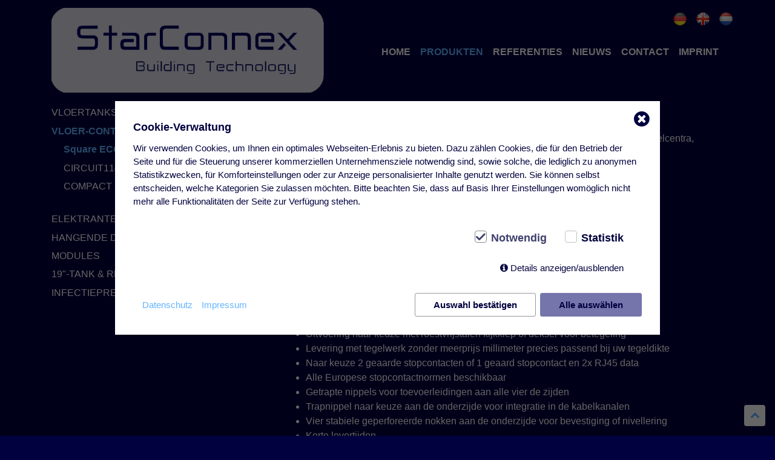

--- FILE ---
content_type: text/html; charset=utf-8
request_url: https://starconnex.de/nl/produkten/vloer-contactdozen/square-eco
body_size: 5148
content:
<!doctype html>
<html lang="en">
  <head>
    <link href="/assets/addons/iwcc/fontello/css/fontello.css" rel="stylesheet" type="text/css">
    <link href="/assets/addons/iwcc/pretty-checkbox.min.css" rel="stylesheet" type="text/css">
    <link href="/assets/addons/iwcc/iwcc_frontend.css" rel="stylesheet" type="text/css">
    <script src="/assets/addons/iwcc/js.cookie-2.2.1.min.js"></script>
    <script src="/assets/addons/iwcc/iwcc_frontend.js"></script>
    <script id="iwcc-template" type="text/template">
        <div class="iwcc-background iwcc-hidden " id="iwcc-background" data-domain-name="starconnex.de">
            <div class="iwcc-wrapper" id="iwcc-wrapper">
                <div class="iwcc-wrapper-inner">
                    <div class="iwcc-summary" id="iwcc-summary">
                        <p class="iwcc-headline">Cookie-Verwaltung</p>
                        <p class="iwcc-text">Wir verwenden Cookies, um Ihnen ein optimales Webseiten-Erlebnis zu bieten. Dazu zählen Cookies, die für den Betrieb der Seite und für die Steuerung unserer kommerziellen Unternehmensziele notwendig sind, sowie solche, die lediglich zu anonymen Statistikzwecken, für Komforteinstellungen oder zur Anzeige personalisierter Inhalte genutzt werden. Sie können selbst entscheiden, welche Kategorien Sie zulassen möchten. Bitte beachten Sie, dass auf Basis Ihrer Einstellungen womöglich nicht mehr alle Funktionalitäten der Seite zur Verfügung stehen.</p>
                        <div class="iwcc-cookiegroups">
                            <div class="iwcc-cookiegroup-checkbox pretty p-icon p-curve p-locked"><input type="checkbox" data-action="toggle-cookie" data-uid="required" data-cookie-uids='["iwcc"]' checked><div class="state"><i class="icon icon-ok-1"></i><label>Notwendig</label></div></div><div class="iwcc-cookiegroup-checkbox pretty p-icon p-curve"><input type="checkbox" data-uid="statistics" data-cookie-uids='["google-analytics"]'><div class="state"><i class="icon icon-ok-1"></i><label>Statistik</label></div></div>                        </div>
                        <div class="iwcc-show-details">
                            <a id="iwcc-toggle-details" class="icon-info-circled">Details anzeigen/ausblenden</a>
                        </div>
                    </div>
                    <div class="iwcc-detail iwcc-hidden" id="iwcc-detail">
                        <div class="iwcc-cookiegroup-title iwcc-headline">Notwendig <span>(1)</span></div><div class="iwcc-cookiegroup-description">Notwendige Cookies ermöglichen grundlegende Funktionen und sind für die einwandfreie Funktion der Website erforderlich.</div><div class="iwcc-cookiegroup"><div class="iwcc-cookie"><span class="iwcc-cookie-name"><strong>iwcc</strong> (Datenschutz Cookie)</span><span class="iwcc-cookie-description">Speichert Ihre Auswahl bzgl. der Cookies.</span><span class="iwcc-cookie-description">Laufzeit: 1 Jahr</span><span class="iwcc-cookie-provider">Anbieter: diese Website</span><span class="iwcc-cookie-link-privacy-policy"><a href="/nl/imprint/datenschutz">Datenschutzerklärung</a></span></div></div><div class="iwcc-cookiegroup-title iwcc-headline">Statistik <span>(3)</span></div><div class="iwcc-cookiegroup-description">Statistik Cookies erfassen Informationen anonym. Diese Informationen helfen uns zu verstehen, wie unsere Besucher unsere Website nutzen.</div><div class="iwcc-cookiegroup"><div class="iwcc-cookie"><span class="iwcc-cookie-name"><strong>_ga</strong> (Google Analytics)</span><span class="iwcc-cookie-description">Speichert für jeden Besucher der Website eine anonyme ID. Anhand der ID können Seitenaufrufe einem Besucher zugeordnet werden.</span><span class="iwcc-cookie-description">Laufzeit: 2 Jahre</span><span class="iwcc-cookie-provider">Anbieter: </span><span class="iwcc-cookie-link-privacy-policy"><a href="/nl/imprint/datenschutz">Datenschutzerklärung</a></span></div><div class="iwcc-cookie"><span class="iwcc-cookie-name"><strong>_gat</strong> (Google Analytics)</span><span class="iwcc-cookie-description">Verhindert, dass in zu schneller Folge Daten an den Analytics Server übertragen werden.</span><span class="iwcc-cookie-description">Laufzeit: 1 Tag</span><span class="iwcc-cookie-provider">Anbieter: </span><span class="iwcc-cookie-link-privacy-policy"><a href="/nl/imprint/datenschutz">Datenschutzerklärung</a></span></div><div class="iwcc-cookie"><span class="iwcc-cookie-name"><strong>_gid</strong> (Google Analytics)</span><span class="iwcc-cookie-description">Speichert für jeden Besucher der Website eine anonyme ID. Anhand der ID können Seitenaufrufe einem Besucher zugeordnet werden.</span><span class="iwcc-cookie-description">Laufzeit: 1 Tag</span><span class="iwcc-cookie-provider">Anbieter: </span><span class="iwcc-cookie-link-privacy-policy"><a href="/nl/imprint/datenschutz">Datenschutzerklärung</a></span></div></div>                    </div>
                    <div class="iwcc-buttons-sitelinks">
                        <div class="iwcc-buttons">
                            <a class="iwcc-save-selection iwcc-close">Auswahl bestätigen</a>
                            <a class="iwcc-accept-all iwcc-close">Alle auswählen</a>
                        </div>
                        <div class="iwcc-sitelinks">
                            <a href="/nl/imprint/datenschutz">Datenschutz</a><a href="/nl/imprint">Impressum</a>                        </div>
                    </div>
                    <a class="icon-cancel-circled iwcc-close iwcc-close-box"></a>
                </div>
            </div>
        </div>
    </script>

    <!-- Required meta tags -->
    <meta charset="utf-8">
    <meta name="viewport" content="width=device-width, initial-scale=1, shrink-to-fit=no">

    <!-- Bootstrap CSS -->
    <link rel="stylesheet" href="/media/css/bootstrap.min.css">
    <link rel="stylesheet" href="https://stackpath.bootstrapcdn.com/font-awesome/4.7.0/css/font-awesome.min.css">
    <link rel="stylesheet" href="/media/css/slick.css">
    <link rel="stylesheet" href="/media/css/slick-theme.css">
    <link rel="stylesheet" href="/media/css/style.css">

 <link rel="apple-touch-icon" sizes="180x180" href="/media/css/apple-touch-icon.png">
    <link rel="icon" type="image/png" sizes="32x32" href="/media/css/favicon-32x32.png">
    <link rel="icon" type="image/png" sizes="16x16" href="/media/css/favicon-16x16.png">

<!-- Optional JavaScript -->
    <!-- jQuery first, then Popper.js, then Bootstrap JS -->
    <script src="/media/js/jquery.min.js"></script>
    <script src="/media/js/popper.min.js"></script>
    <script src="/media/js/bootstrap.min.js"></script>
    <script src="/media/js/script.js"></script>

    <script src="/media/js/slick.min.js" ></script>
    <title>StarConnex</title>
<style>
.tooltip-inner {
    max-width: 200px;
    padding: 3px 8px;
    color: #2391fb;
    text-align: center;
    background-color: #fff;
    border-radius: .25rem;
}

.tooltip.bs-tooltip-auto[x-placement^=top] .arrow::before, .tooltip.bs-tooltip-top .arrow::before {
    margin-left: -3px;
    content: "";
    border-width: 5px 5px 0;
    border-top-color: #fff;
}

.tooltip.bs-tooltip-auto[x-placement^=right] .arrow::before, .tooltip.bs-tooltip-right .arrow::before {
    margin-top: -3px;
    content: "";
    border-width: 5px 5px 5px 0;
    border-right-color: #fff;
}

.tooltip.bs-tooltip-auto[x-placement^=bottom] .arrow::before, .tooltip.bs-tooltip-bottom .arrow::before {
    margin-left: -3px;
    content: "";
    border-width: 0 5px 5px;
    border-bottom-color: #fff;
}

.tooltip.bs-tooltip-auto[x-placement^=left] .arrow::before, .tooltip.bs-tooltip-left .arrow::before {
    right: 0;
    margin-top: -3px;
    content: "";
    border-width: 5px 0 5px 5px;
    border-left-color: #fff;
}

</style>
<script>
      $(document).ready(function(){
     
$('.slider-slides').slick( {
       dots: true,
       arrows:true
       }
        );

$(function () {
  $('img').tooltip()
})
      
});
    </script>
  </head>
  <body>
<a name="topanchor"></a>
    <nav class="navbar navbar-expand-lg navbar-light bg-light">
  <div class="container">
    <a class="navbar-brand" href="/nl"><img class="img-fluid" src="/media/logo.jpg"></a>
    <button class="navbar-toggler" type="button" data-toggle="collapse" data-target="#navbarSupportedContent" aria-controls="navbarSupportedContent" aria-expanded="false" aria-label="Toggle navigation">
      <span class="navbar-toggler-icon"></span>
    </button>

    <div class="collapse navbar-collapse" id="navbarSupportedContent">
      <ul class="navbar-nav ml-auto">
        <li class="nav-item ">
    <a class="nav-link" href="/nl"><span>Home</span></a>
    </li>
<li class="nav-item active">
    <a class="nav-link" href="/nl/produkten"><span>Produkten</span></a>
<ul class="dropdown-menu d-block d-lg-none"><li class="dropdown-item">
    <a class="nav-item  "  href="/nl/produkten/vloertanks"><span>VLOERTANKS</span></a>
    </li>
<li class="dropdown-item">
    <a class="nav-item active "  href="/nl/produkten/vloer-contactdozen"><span>VLOER-CONTACTDOZEN</span></a>
<ul class="dropdown-menu d-block"><li class="dropdown-item">
    <a class="nav-item active"  href="/nl/produkten/vloer-contactdozen/square-eco"><span>Square ECO</span></a>
    </li>
<li class="dropdown-item">
    <a class="nav-item "  href="/nl/produkten/vloer-contactdozen/circuit114-super68"><span>CIRCUIT114 & SUPER68</span></a>
    </li>
<li class="dropdown-item">
    <a class="nav-item "  href="/nl/produkten/vloer-contactdozen/compact"><span>COMPACT</span></a>
    </li>
</ul>    </li>
<li class="dropdown-item">
    <a class="nav-item  "  href="/nl/produkten/elektranten"><span>ELEKTRANTEN</span></a>
    </li>
<li class="dropdown-item">
    <a class="nav-item  "  href="/nl/produkten/hangende-distributeurs"><span>HANGENDE DISTRIBUTEURS</span></a>
    </li>
<li class="dropdown-item">
    <a class="nav-item  "  href="/nl/produkten/modules"><span>MODULES</span></a>
    </li>
<li class="dropdown-item">
    <a class="nav-item  "  href="/nl/produkten/19-tank-recken"><span>19"-TANK & RECKEN</span></a>
    </li>
<li class="dropdown-item">
    <a class="nav-item  "  href="/nl/produkten/infectiepreventie"><span>INFECTIEPREVENTIE</span></a>
    </li>
 </ul>    </li>
<li class="nav-item ">
    <a class="nav-link" href="/nl/referenties"><span>Referenties</span></a>
    </li>
<li class="nav-item ">
    <a class="nav-link" href="/nl/nieuws"><span>Nieuws</span></a>
    </li>
<li class="nav-item ">
    <a class="nav-link" href="/nl/contact"><span>Contact</span></a>
    </li>
<li class="nav-item ">
    <a class="nav-link" href="/nl/imprint"><span>Imprint</span></a>
    </li>
        
        
      </ul>

    </div>
<div class="languageselect">
<div class="languages">
	&nbsp;&nbsp;&nbsp;&nbsp;<a href="/produkte/bodensteckdosen/bodensteckdosen-eckig" class="lang-inactive"><img src="/media/language-de.png"></a>&nbsp;&nbsp;&nbsp;&nbsp;<a href="/en/products/floor-sockets/square-eco" class="lang-inactive"><img src="/media/language-en.png"></a>&nbsp;&nbsp;&nbsp;&nbsp;<a href="/nl/produkten/vloer-contactdozen/square-eco" class="lang-active"><img src="/media/language-nl.png"></a></div>
</div>
  </div>

</nav>
    <div class="container">
        
    <div class="row">
<div class="col-lg-4 col-md-12" style="position:relative">
            <nav class="sidenav">
                <ul class="">
                    <li class="">
    <a class="nav-link  hoverimage-hover" data-hoverimage="69086dba99a4f" href="/nl/produkten/vloertanks">VLOERTANKS</span></a>
    </li>
<li class="">
    <a class="nav-link active hoverimage-hover" data-hoverimage="69086dba99f4e" href="/nl/produkten/vloer-contactdozen">VLOER-CONTACTDOZEN</span></a>
<ul><li class="">
    <a class="nav-link active hoverimage-hover" data-hoverimage="69086dba9a4a9" href="/nl/produkten/vloer-contactdozen/square-eco">Square ECO</span></a>
    </li>
<li class="">
    <a class="nav-link  hoverimage-hover" data-hoverimage="69086dba9aa4a" href="/nl/produkten/vloer-contactdozen/circuit114-super68">CIRCUIT114 & SUPER68</span></a>
    </li>
<li class="">
    <a class="nav-link  hoverimage-hover" data-hoverimage="69086dba9af8f" href="/nl/produkten/vloer-contactdozen/compact">COMPACT</span></a>
    </li>
</ul>    </li>
<li class="">
    <a class="nav-link  hoverimage-hover" data-hoverimage="69086dba9b4a7" href="/nl/produkten/elektranten">ELEKTRANTEN</span></a>
    </li>
<li class="">
    <a class="nav-link  hoverimage-hover" data-hoverimage="69086dba9b923" href="/nl/produkten/hangende-distributeurs">HANGENDE DISTRIBUTEURS</span></a>
    </li>
<li class="">
    <a class="nav-link  hoverimage-hover" data-hoverimage="69086dba9bde1" href="/nl/produkten/modules">MODULES</span></a>
    </li>
<li class="">
    <a class="nav-link  "  href="/nl/produkten/19-tank-recken">19"-TANK & RECKEN</span></a>
    </li>
<li class="">
    <a class="nav-link  "  href="/nl/produkten/infectiepreventie">INFECTIEPREVENTIE</span></a>
    </li>


                </ul>

            </nav>
<div id="hoverimage-holder">
<img src="/media/bodentanks.jpg" class="hoverimage img-fluid" id="69086dba99a4f" /><img src="/media/super68j.jpg" class="hoverimage img-fluid" id="69086dba99f4e" /><img src="/media/produktuebersicht-bodensteckdose-square-eco_1.jpg" class="hoverimage img-fluid" id="69086dba9a4a9" /><img src="/media/super68j.jpg" class="hoverimage img-fluid" id="69086dba9aa4a" /><img src="/media/compact100.jpg" class="hoverimage img-fluid" id="69086dba9af8f" /><img src="/media/elektranten-ohne-tueren_2.jpg" class="hoverimage img-fluid" id="69086dba9b4a7" /><img src="/media/haengeverteiler.jpg" class="hoverimage img-fluid" id="69086dba9b923" /><img src="/media/produktuebersicht-module.jpg" class="hoverimage img-fluid" id="69086dba9bde1" />
</div>
        </div>
<div class="col-lg-8 col-md-12"><div class="row">
	<div class="col-md-12">
		<h1>Vloercontactdozen SQUARE120 ECO</h1>
<p>Met zijn aantrekkelijke prijs is dit elegante en duurzame vloermondstuk ideaal voor winkelcentra, kantoorruimtes, hoga-projecten en woongebouwen met hoogwaardige apparatuur.</p>
<ul>
<li>Duits kwaliteitsproduct</li>
<li>Roestvrijstalen behuizing geslepen, 120 x 120 mm x 120 mm hoog</li>
<li>Massief roestvrij stalen deksel, 6 mm dik, inzet bij gebruik</li>
<li>Optionele vlakke uitvoering 70 mm hoog voor gebruik met gedemonteerd deksel</li>
<li>Geschikt voor Schuko rechte en haakse stekkers</li>
<li>Ook verkrijgbaar in messing zonder meerprijs</li>
<li>Kabeluitgang gesloten wanneer deze niet in gebruik is</li>
<li>Bij installatie in dekvloer waterdicht IP54, geschikt voor natreiniging</li>
<li>Vrachtwagenvast bij installatie in screed</li>
<li>Geen opstaand scharnierend deksel tijdens gebruik</li>
<li>Niveau-installatie zonder struikelgevaar</li>
<li>Uitvoering naar keuze met roestvrijstalen kijkklep of deksel voor betegeling</li>
<li>Levering met tegelwerk zonder meerprijs millimeter precies passend bij uw tegeldikte</li>
<li>Naar keuze 2 geaarde stopcontacten of 1 geaard stopcontact en 2x RJ45 data</li>
<li>Alle Europese stopcontactnormen beschikbaar</li>
<li>Getrapte nippels voor toevoerleidingen aan alle vier de zijden</li>
<li>Trapnippel naar keuze aan de onderzijde voor integratie in de kabelkanalen</li>
<li>Vier stabiele geperforeerde nokken aan de onderzijde voor bevestiging of nivellering</li>
<li>Korte levertijden</li>
<li>Pakketbesparende verzending als bouwpakket, in een handomdraai in elkaar geschroefd<br /><br /></li>
</ul>
<p>Minimum bestelhoeveelheid 10 stuks</p>
<p>Voor ronde deksels, het gebruik van natte reinigingsmachines, buitenruimten en ruimten met een overstromingsrisico kiest u het type <a href="/nl/produkten/vloer-contactdozen/circuit114-super68">SUPER68</a>.</p>
	</div>
</div><p>&nbsp</p><div class="row row-eq-height">
<div class="col-md-6  " style="background-color: #;">

<p><img title="StarConnex vloeraansluitingen voor winkelcentra" src="index.php?rex_media_type=tinymcewysiwyg&amp;rex_media_file=vloercontactdozen-voor-shopping-malls-.jpg" alt="vierkant grondcontactdoos in een winkelcentrum" width="562" height="749" /></p>
</div>
<div class="col-md-6  " style="background-color: #;">
<p>Uitstekende uitstraling: graniet en roestvrij staal passen altijd perfect bij elkaar.</p>
</div>
</div>
<div class="row  border-top mt-4 pt-4" "=""></div><p>&nbsp</p><div class="row row-eq-height">
<div class="col-md-6  " style="background-color: #;">

<p><img title="Vervangbaar vloerdozendeksels met en zonder kabeluitgang" src="index.php?rex_media_type=tinymcewysiwyg&amp;rex_media_file=vierkant-rvs-vloerdoos-met-deksel-.jpg" alt="Vervangbaar vloerdoosdeksel met of zonder kabeluitloop" width="1023" height="682" /></p>
</div>
<div class="col-md-6  " style="background-color: #;">
<p>SQUARE120 ECO met roestvrijstalen fijn mat. Geen struikelgevaar. Het klassieke ontwerp is effectief door zijn eenvoud.</p>
</div>
</div>
<div class="row  border-top mt-4 pt-4" "=""></div><p>&nbsp</p><div class="row row-eq-height">
<div class="col-md-6  " style="background-color: #;">

<p><img title="RVS vloercontactdoos, deksel met kabeldoorvoer" src="index.php?rex_media_type=tinymcewysiwyg&amp;rex_media_file=roestvrijstalen-dubbele-vloercontactdoos-.jpg" alt="roestvrijstalen dubbele-vloercontactdoos met kabeluitgang" /></p>
</div>
<div class="col-md-6  " style="background-color: #;">
<p>Voor gebruik of niet-gebruik wordt het deksel gewoon 180&deg; gedraaid. Deksels zonder kabeluitgang zijn beschikbaar om ongeoorloofd openen te voorkomen. Het openen is dan praktisch alleen mogelijk met een zuignap.</p>
</div>
</div>
<div class="row  border-top mt-4 pt-4" "=""></div><p>&nbsp</p><div class="row row-eq-height">
<div class="col-md-6  " style="background-color: #;">

<p><img title="Elegante vloerdoos met betegelbare afdekking" src="index.php?rex_media_type=tinymcewysiwyg&amp;rex_media_file=vierkante-vloerdoos-met-granietbedekking-.jpg" alt="Vierkant Inbouw-vloerdozen met tegel voorzien" width="489" height="372" /></p>
</div>
<div class="col-md-6  " style="background-color: #;">
<p>Precies op maat gemaakt: Wij produceren de vloerdozen voor uw tegeldikte zonder meerprijs - kan uw tegelzetter de kabeldoorvoer niet zo elegant snijden als op deze foto's? Stuur ons dan gewoon uw tegels, wij snijden de afdektegels CNC-gestuurd op maat tegen een kleine meerprijs.</p>
<p>De 12 mm dikke roestvrijstalen afdekkingen aan de onderzijde zorgen ervoor dat de tegels niet breken onder belasting.</p>
</div>
</div>
<div class="row  border-top mt-4 pt-4" "=""></div><p>&nbsp</p><div class="row row-eq-height">
<div class="col-md-6  " style="background-color: #;">

<p><img title="Vierkant Vloercontactdoos ge&iuml;ntegreerd in tapijt" src="index.php?rex_media_type=tinymcewysiwyg&amp;rex_media_file=vierkant-rvs-grondcontactdoos-in-tapijt.jpg" alt="Vloer-contactdoos type StarConnex SQUARE 120 eco" /></p>
</div>
<div class="col-md-6  " style="background-color: #;">
<p>Voor tapijten, geef ons de hoogte van de tapijtrug en de tapijtpool. We houden er dan rekening mee door de randhoogte te verminderen die de paal vlakker wordt als er overheen gelopen wordt.</p>
</div>
</div>
<div class="row  border-top mt-4 pt-4" "=""></div><div class="row">
	<div class="col-md-12">
		<p>Heeft u vragen? <a href="/kontakt">Neem gerust contact met ons op.</a></p>
<p>&nbsp;</p>
<p>&nbsp;</p>
	</div>
</div><p>&nbsp</p></div>

    </div>
    
    
    </div>

    <div id="top-button"><a href="#topanchor"><i class="fa fa-chevron-up"></i></a></div>
  </body>
</html>

--- FILE ---
content_type: text/css
request_url: https://starconnex.de/assets/addons/iwcc/fontello/css/fontello.css
body_size: 625
content:
@font-face {
  font-family: 'fontello';
  src: url('../font/fontello.eot?71575097');
  src: url('../font/fontello.eot?71575097#iefix') format('embedded-opentype'),
       url('../font/fontello.woff2?71575097') format('woff2'),
       url('../font/fontello.woff?71575097') format('woff'),
       url('../font/fontello.ttf?71575097') format('truetype'),
       url('../font/fontello.svg?71575097#fontello') format('svg');
  font-weight: normal;
  font-style: normal;
}
/* Chrome hack: SVG is rendered more smooth in Windozze. 100% magic, uncomment if you need it. */
/* Note, that will break hinting! In other OS-es font will be not as sharp as it could be */
/*
@media screen and (-webkit-min-device-pixel-ratio:0) {
  @font-face {
    font-family: 'fontello';
    src: url('../font/fontello.svg?71575097#fontello') format('svg');
  }
}
*/
 
 [class^="icon-"]:before, [class*=" icon-"]:before {
  font-family: "fontello";
  font-style: normal;
  font-weight: normal;
  speak: none;
 
  display: inline-block;
  text-decoration: inherit;
  width: 1em;
  margin-right: .2em;
  text-align: center;
  /* opacity: .8; */
 
  /* For safety - reset parent styles, that can break glyph codes*/
  font-variant: normal;
  text-transform: none;
 
  /* fix buttons height, for twitter bootstrap */
  line-height: 1em;
 
  /* Animation center compensation - margins should be symmetric */
  /* remove if not needed */
  margin-left: .2em;
 
  /* you can be more comfortable with increased icons size */
  /* font-size: 120%; */
 
  /* Font smoothing. That was taken from TWBS */
  -webkit-font-smoothing: antialiased;
  -moz-osx-font-smoothing: grayscale;
 
  /* Uncomment for 3D effect */
  /* text-shadow: 1px 1px 1px rgba(127, 127, 127, 0.3); */
}
 
.icon-info-circled:before { content: '\e800'; } /* '' */
.icon-cancel-circled:before { content: '\e801'; } /* '' */
.icon-minus-circled:before { content: '\e802'; } /* '' */
.icon-plus-circled:before { content: '\e803'; } /* '' */
.icon-ok-1:before { content: '\e805'; } /* '' */

--- FILE ---
content_type: text/css
request_url: https://starconnex.de/assets/addons/iwcc/iwcc_frontend.css
body_size: 629
content:
.iwcc-background{position:fixed;left:0;top:0;right:0;bottom:0;background:rgba(0, 0, 0, 0.6);display:flex;flex-direction:column;justify-content:center;align-items:center;padding:1em;z-index:999999;height:100%;width:100%;overflow:hidden}.iwcc-wrapper{background:#fff;position:relative;font-size:15px;width:100%;max-width:60em;max-height:100vh;overflow-y:auto}.iwcc-wrapper-inner{padding:1em;position:relative}.iwcc-hidden{display:none}.iwcc-detail{margin-bottom:1em}.iwcc-headline{font-weight:bold;font-size:1.2em}.iwcc-headline span{font-weight:normal}.iwcc-show-details{padding:0 0 1em 0}.iwcc-show-details a{color:green;text-decoration:none}.iwcc-show-details a:hover{color:#004000;text-decoration:none}.iwcc-save-selection,.iwcc-accept-all{transition:200ms ease all;background:green;border:1px solid green;color:#fff;padding:0.5em 2em;border-radius:0.2em;font-weight:bold;text-align:center;margin:0.5em 0;display:block}.iwcc-save-selection:hover,.iwcc-accept-all:hover{background:#004000;border-color:#004000;color:#fff;text-decoration:none}.iwcc-save-selection{background:none transparent;border:1px solid #999;color:#666}.iwcc-save-selection:hover{background:#666;border-color:#666;color:#fff}.iwcc-sitelinks a{display:inline-block;margin:0.5em 0.5em 0.5em 0;color:#999;text-decoration:none}.iwcc-sitelinks a:hover{color:#404040;text-decoration:none}.iwcc-save-and-close{color:green}.iwcc-save-and-close:hover{color:#004000}.iwcc-close-box{position:absolute;right:0.5em;top:0.5em;display:block;padding:0;margin:0;border:0;cursor:pointer;color:#999;font-size:1.8em;background:none transparent;line-height:1;text-decoration:none}.iwcc-close-box:before{margin:0}.iwcc-close-box:hover{color:#404040;background:none transparent;text-decoration:none}.iwcc-cookiegroups{padding:1em 0}.iwcc-cookiegroup-checkbox{display:block;margin:0 0 1em 0}.iwcc-cookiegroup-checkbox.pretty .state label{font-weight:bold;font-size:1.2em}.iwcc-cookiegroup-checkbox.pretty.p-default input:checked~.state label::before{border-color:green}.iwcc-cookiegroup-checkbox.pretty.p-default input:checked~.state label::after{background-color:green !important}.iwcc-cookiegroup-checkbox.pretty.p-locked{opacity:0.75}.iwcc-cookiegroup+.iwcc-cookiegroup-title{margin-top:1em}.iwcc-cookie{margin-top:0.5em;border-left:2px solid #999;padding:0.5em 0.5em 0.5em 1em;background:#f9f9f9}.iwcc-cookie span{display:block}.pretty.p-icon .state .icon{font-size:1.15em;transition:all 0.1s ease}.pretty.p-icon .state label:before{margin-top:-0.1em}@media (min-width:35em){.iwcc-cookiegroups{display:flex;flex-wrap:wrap;justify-content:flex-end;padding-top:2em}.iwcc-cookiegroup-checkbox{margin:0 2em 0 0}.iwcc-show-details{text-align:right;padding:1em 2em 2em 0}.iwcc-buttons{display:flex;justify-content:flex-end;align-items:center}.iwcc-sitelinks{text-align:right;padding-right:1.5em}.iwcc-sitelinks a{margin:0.5em 0 0.5em 1em}.iwcc-save-selection,.iwcc-accept-all{display:inline-block;margin:0 0 0 0.5em}}@media (min-width:50em){.iwcc-wrapper-inner{padding:2em}.iwcc-buttons-sitelinks{display:flex;justify-content:space-between;align-items:center;flex-direction:row-reverse}.iwcc-close-box{font-size:2em;margin:0}}


--- FILE ---
content_type: text/css
request_url: https://starconnex.de/media/css/style.css
body_size: 1767
content:
body, html {
	background-color:#01013F;
	color:#ffffff;
}

.bg-light {
	background:transparent !important;
}

.navbar-light .navbar-nav nav-link, .navbar-light .navbar-nav .nav-link, .navbar-light .navbar-nav .nav-link.show, .navbar-light .navbar-nav .show>.nav-link {
	color:#ffffff;
	font-weight:bold;
	text-transform: uppercase;
}

nav.navbar li.nav-item.active a.nav-link, nav.navbar li.nav-item:hover a.nav-link {
    color: #63b4ff;
}



div.row.border-top {
	border-top: 2px solid #2391fb !important;
}

.red {
	color:#ff0400;
}

.navbar-light .navbar-toggler-icon {
	background-image:url("data:image/svg+xml;charset=utf8,%3Csvg viewBox='0 0 30 30' xmlns='http://www.w3.org/2000/svg'%3E%3Cpath stroke='rgba(255, 255, 255, 0.5)' stroke-width='1' stroke-linecap='round' stroke-miterlimit='10' d='M4 7h22M4 15h22M4 23h22'/%3E%3C/svg%3E");	
}

p {
    margin-top: 0;
    margin-bottom: 0.65rem;
}



.h1, h1 {
    font-size:2rem;
}

.h2, h2 {
    font-size:1.3rem;
	font-weight: bolder;
	margin-top: 1.3rem;
}

.h3, h3 {
    font-size:1.3rem;
	font-weight:normal;
	margin-top: 1.3rem;
	
}

.h4, h4 {
    font-size:1rem;
	font-weight:bold;
	margin-top: 1.3rem;
	
}

.h5, h5 {
    font-size:0.9rem;
	font-weight:normal;
	margin-top: 0rem;
	margin-bottom: 1.3rem;
	
}

div.container img {
	max-width:100%;
	height:auto;
	padding-bottom: inherit;
}

nav.sidenav ul {
	list-style: none;
	padding:0;
}

nav.sidenav ul > li > ul {
	list-style: none;
	padding-left:20px;
	padding-bottom:24px;
}

 a, a:link, a:visited {
    color: #63b4ff;
    text-decoration: none;
    background-color: transparent;
}

 a:hover {
    color: #0099ff;
}
nav.sidenav a {
	color:#ffffff;
}

nav.sidenav a.active, nav.sidenav li:hover > a {
	font-weight:bold;
	color: #63b4ff;
}

nav.sidenav .nav-link
{
	padding: .2rem 0rem;
/* 	text-transform: uppercase; */
}

/* Spaltenbreiten für Mehrspaltenmodul: */
/* .col-md-2
 {
    max-width: 12%;
}.col-md-4
 {
    max-width: 30%;
}.col-md-3
 {
    max-width: 29%;
} */


.hoverimage {
  display:none;
}
#hoverimage-holder {
  display:none;
  position:absolute;
  left:320px;
  top:0px;
  width:350px;
  height:400px;
  z-index:10;
}

#hoverimage-holder img {
  border:3px solid #ffffff;
}


.fadein {
    opacity:0;
    animation: animationFrames linear 2s;
    animation-iteration-count: 1;
   animation-fill-mode:forwards;
    
  transform-origin: 50% 50%;
  -webkit-animation: animationFrames linear 2s;
  -webkit-animation-fill-mode:forwards;
  -webkit-animation-iteration-count: 1;
  -webkit-transform-origin: 50% 50%;
  -moz-animation: animationFrames linear 2s;
  -moz-animation-fill-mode:forwards;
  -moz-animation-iteration-count: 1;
  -moz-transform-origin: 50% 50%;
  -o-animation: animationFrames linear 2s;
  -o-animation-fill-mode:forwards;
  -o-animation-iteration-count: 1;
  -o-transform-origin: 50% 50%;
  -ms-animation: animationFrames linear 2s;
  -ms-animation-fill-mode:forwards;
  -ms-animation-iteration-count: 1;
  -ms-transform-origin: 50% 50%;
}


@keyframes animationFrames{
  0% {
    opacity:0;
  }
  100% {
    opacity:1;
  }
}

@-moz-keyframes animationFrames{
  0% {
    opacity:0;
  }
  100% {
    opacity:1;
  }
}

@-webkit-keyframes animationFrames {
  0% {
    opacity:0;
  }
  100% {
    opacity:1;
  }
}

@-o-keyframes animationFrames {
  0% {
    opacity:0;
  }
  100% {
    opacity:1;
  }
}

@-ms-keyframes animationFrames {
  0% {
    opacity:0;
  }
  100% {
    opacity:1;
  }
}

/** Slider */

.slick-slider
{
    margin-top: 20px;
}

.slider-slides {
    
    min-height:300px;
    
}



.slider-slides div.slick-slide {
    min-height:300px;
    background-size:cover;
    position:relative;
    background-position: center center;
}

.slider-slides div.slick-slide > .overlay {
    position:absolute;
    top:0;
    bottom:0;
    left:0;
    right:0;
    background-color:#1d304a;
    opacity:0.35;
    z-index:2;
}

.slider-slides div.slick-slide > .slider-content {
    position:absolute;
    top:0;
    bottom:0;
    left:0;
    right:0;
    z-index:3;
    text-align:center;
    color:#ffffff;
    display:flex;
    justify-content: center;
    align-items: center;
    align-content: center;
}

.slider-slides div.slick-slide > .slider-content a p {
    margin:0;
}

.slider-slides .slider-icon {
    position:absolute;
    right:20px;
    bottom: 20px;
    z-index:4;
}


.slick-prev:before, .slick-next:before {
    color:#b2b2b2;
    font-family: inherit;
    line-height:inherit;
    font-size:60px;
}

.slick-prev:before {
    content: '‹';
}

.slick-next:before {
    content: '›';
}

.slick-next {
    right:35px;
    z-index:9;
}

.slick-prev {
    left:35px;
    z-index:10;
}

#top-button {
    position:fixed;
    bottom: 1em;
    right: 1em;
    text-align:center;
    width:35px;
    height:35px;
    border-radius:4px;
    background-color: #ffffff;
    line-height: 33px;
}

#top-button a {
    display:inline-block;
    width:100%;
}


.col, .col-1, .col-10, .col-11, .col-12, .col-2, .col-3, .col-4, .col-5, .col-6, .col-7, .col-8, .col-9, .col-auto, .col-lg, .col-lg-1, .col-lg-10, .col-lg-11, .col-lg-12, .col-lg-2, .col-lg-3, .col-lg-4, .col-lg-5, .col-lg-6, .col-lg-7, .col-lg-8, .col-lg-9, .col-lg-auto, .col-md, .col-md-1, .col-md-10, .col-md-11, .col-md-12, .col-md-2, .col-md-3, .col-md-4, .col-md-5, .col-md-6, .col-md-7, .col-md-8, .col-md-9, .col-md-auto, .col-sm, .col-sm-1, .col-sm-10, .col-sm-11, .col-sm-12, .col-sm-2, .col-sm-3, .col-sm-4, .col-sm-5, .col-sm-6, .col-sm-7, .col-sm-8, .col-sm-9, .col-sm-auto, .col-xl, .col-xl-1, .col-xl-10, .col-xl-11, .col-xl-12, .col-xl-2, .col-xl-3, .col-xl-4, .col-xl-5, .col-xl-6, .col-xl-7, .col-xl-8, .col-xl-9, .col-xl-auto
    {
     
    }    
    .row {
        margin-top:1.3rem;
    } 

nav.sidenav {
  display:none;
}

 nav.navbar > div.container {
    position:relative;
  }
  .languageselect{

      position: absolute;
      right: 0;
      top: 10px;
  }

@media (max-width: 991px)
{
  .dropdown>.dropdown-menu {
  display: block;

}

div.navbar-collapse.show, div.navbar-collapse.collapsing {
  border-bottom: 1px solid #009aff;
}


.dropdown-menu {
  background-color:transparent!important;
  border:none!important;
  margin-left:15px;


}
.dropdown-item:focus, .dropdown-item:hover
{
  background-color:transparent!important;  
}

.dropdown-item a.nav-item {
  color:#ffffff;
  text-decoration:none;
}
.dropdown-item a.nav-item:hover, .dropdown-item a.nav-item.active {
  color:#007bff;
}



}

@media (min-width: 992px)
{
  nav.sidenav {
  display:block;
}
}

@media (min-width: 768px)
{

  #hoverimage-holder {
    /*display:block;*/
  }
    .col, .col-1, .col-10, .col-11, .col-12, .col-2, .col-3, .col-4, .col-5, .col-6, .col-7, .col-8, .col-9, .col-auto, .col-lg, .col-lg-1, .col-lg-10, .col-lg-11, .col-lg-12, .col-lg-2, .col-lg-3, .col-lg-4, .col-lg-5, .col-lg-6, .col-lg-7, .col-lg-8, .col-lg-9, .col-lg-auto, .col-md, .col-md-1, .col-md-10, .col-md-11, .col-md-12, .col-md-2, .col-md-3, .col-md-4, .col-md-5, .col-md-6, .col-md-7, .col-md-8, .col-md-9, .col-md-auto, .col-sm, .col-sm-1, .col-sm-10, .col-sm-11, .col-sm-12, .col-sm-2, .col-sm-3, .col-sm-4, .col-sm-5, .col-sm-6, .col-sm-7, .col-sm-8, .col-sm-9, .col-sm-auto, .col-xl, .col-xl-1, .col-xl-10, .col-xl-11, .col-xl-12, .col-xl-2, .col-xl-3, .col-xl-4, .col-xl-5, .col-xl-6, .col-xl-7, .col-xl-8, .col-xl-9, .col-xl-auto
    {
        margin-top:inherit;
    }   


    .row {
        margin-top:inherit;
    } 
}


@media (max-width:424px)
{
	a.navbar-brand {
        margin-top: 45px;
        margin-right:0;
        max-width:100%;
	}
}

@media (min-width:425px)
{
	.navbar-brand img.img-fluid{
        max-width:450px;
	}
}

.lang-inactive {
/*  filter: grayscale(75%);*/ 
}

.iwcc-wrapper-inner {
  color: #01013F;
}

.iwcc-accept-all {
  background:rgb(117, 117, 172);
  border-color:rgb(117, 117, 172);;
}

span.white > a  {
  color:#ffffff;
}

#col-md-4 a:link  {
        color:000;
          }
#col-md-4 a:visited  {
        color:000;
          }
#col-md-4 a:active  {
        color:000;
          }
#col-md-4 a:hover  {
        color:000;
          }




--- FILE ---
content_type: text/javascript
request_url: https://starconnex.de/media/js/script.js
body_size: 362
content:
$(document).ready(function() {
    $('.hoverimage-hover').hover(
        function() {
        	$('#hoverimage-holder').show();
            var uid = $(this).attr('data-hoverimage');
            $('#hoverimage-holder').css('top', $(this).position().top+'px');
            $('#'+uid).show();
        },
        function() {
        	$('#hoverimage-holder').hide();
            var uid = $(this).attr('data-hoverimage');
            $('#'+uid).hide();
        }
    )

    $('a[href*="#topanchor"]').on('click', function(event) {
        // On-page links
        if (location.pathname.replace(/^\//, '') == this.pathname.replace(/^\//, '') && location.hostname == this.hostname) {
            // Figure out element to scroll to
            var target = $(this.hash);
            target = target.length ? target : $('[name=' + this.hash.slice(1) + ']');
            // Does a scroll target exist?
            if (target.length) {
                // Only prevent default if animation is actually gonna happen
                event.preventDefault();
                $('html, body').animate({
                    scrollTop: target.offset().top
                }, 1000, function() {
                    // Callback after animation
                    // Must change focus!
                    var $target = $(target);
                    $target.focus();
                    if ($target.is(":focus")) { // Checking if the target was focused
                        return false;
                    } else {
                        $target.attr('tabindex', '-1'); // Adding tabindex for elements not focusable
                        $target.focus(); // Set focus again
                    };
                });
            }
        }
    });
});

--- FILE ---
content_type: text/javascript
request_url: https://starconnex.de/assets/addons/iwcc/iwcc_frontend.js
body_size: 2517
content:
// get IE version https://stackoverflow.com/a/19999868
function iwccIEVersion(){var n=window.navigator.userAgent,i=n.indexOf("MSIE ");return i>0?parseInt(n.substring(i+5,n.indexOf(".",i))):-1}
// element.classList polyfill http://purl.eligrey.com/github/classList.js/blob/master/classList.js
"document"in self&&("classList"in document.createElement("_")&&(!document.createElementNS||"classList"in document.createElementNS("http://www.w3.org/2000/svg","g"))||!function(t){"use strict";if("Element"in t){var e="classList",n="prototype",i=t.Element[n],s=Object,r=String[n].trim||function(){return this.replace(/^\s+|\s+$/g,"")},o=Array[n].indexOf||function(t){for(var e=0,n=this.length;n>e;e++)if(e in this&&this[e]===t)return e;return-1},c=function(t,e){this.name=t,this.code=DOMException[t],this.message=e},a=function(t,e){if(""===e)throw new c("SYNTAX_ERR","The token must not be empty.");if(/\s/.test(e))throw new c("INVALID_CHARACTER_ERR","The token must not contain space characters.");return o.call(t,e)},l=function(t){for(var e=r.call(t.getAttribute("class")||""),n=e?e.split(/\s+/):[],i=0,s=n.length;s>i;i++)this.push(n[i]);this._updateClassName=function(){t.setAttribute("class",this.toString())}},u=l[n]=[],h=function(){return new l(this)};if(c[n]=Error[n],u.item=function(t){return this[t]||null},u.contains=function(t){return~a(this,t+"")},u.add=function(){var t,e=arguments,n=0,i=e.length,s=!1;do t=e[n]+"",~a(this,t)||(this.push(t),s=!0);while(++n<i);s&&this._updateClassName()},u.remove=function(){var t,e,n=arguments,i=0,s=n.length,r=!1;do for(t=n[i]+"",e=a(this,t);~e;)this.splice(e,1),r=!0,e=a(this,t);while(++i<s);r&&this._updateClassName()},u.toggle=function(t,e){var n=this.contains(t),i=n?e!==!0&&"remove":e!==!1&&"add";return i&&this[i](t),e===!0||e===!1?e:!n},u.replace=function(t,e){var n=a(t+"");~n&&(this.splice(n,1,e),this._updateClassName())},u.toString=function(){return this.join(" ")},s.defineProperty){var f={get:h,enumerable:!0,configurable:!0};try{s.defineProperty(i,e,f)}catch(p){void 0!==p.number&&-2146823252!==p.number||(f.enumerable=!1,s.defineProperty(i,e,f))}}else s[n].__defineGetter__&&i.__defineGetter__(e,h)}}(self),function(){"use strict";var t=document.createElement("_");if(t.classList.add("c1","c2"),!t.classList.contains("c2")){var e=function(t){var e=DOMTokenList.prototype[t];DOMTokenList.prototype[t]=function(t){var n,i=arguments.length;for(n=0;i>n;n++)t=arguments[n],e.call(this,t)}};e("add"),e("remove")}if(t.classList.toggle("c3",!1),t.classList.contains("c3")){var n=DOMTokenList.prototype.toggle;DOMTokenList.prototype.toggle=function(t,e){return 1 in arguments&&!this.contains(t)==!e?e:n.call(this,t)}}"replace"in document.createElement("_").classList||(DOMTokenList.prototype.replace=function(t,e){var n=this.toString().split(" "),i=n.indexOf(t+"");~i&&(n=n.slice(i),this.remove.apply(this,n),this.add(e),this.add.apply(this,n.slice(1)))}),t=null}());
// DOMParser polyfill https://gist.github.com/1129031
!function(t){"use strict";var e=t.prototype,r=e.parseFromString;try{if((new t).parseFromString("","text/html"))return}catch(t){}e.parseFromString=function(t,e){if(/^\s*text\/html\s*(?:;|$)/i.test(e)){var n=document.implementation.createHTMLDocument("");return t.toLowerCase().indexOf("<!doctype")>-1?n.documentElement.innerHTML=t:n.body.innerHTML=t,n}return r.apply(this,arguments)}}(DOMParser);
// nodelist.forEach polyfill https://developer.mozilla.org/en-US/docs/Web/API/NodeList/forEach
if (window.NodeList && !NodeList.prototype.forEach){NodeList.prototype.forEach = Array.prototype.forEach;}
// node.remove polyfill https://github.com/jserz/js_piece/blob/master/DOM/ChildNode/remove()/remove().md
[Element.prototype,CharacterData.prototype,DocumentType.prototype].forEach(function(e){e.hasOwnProperty("remove")||Object.defineProperty(e,"remove",{configurable:!0,enumerable:!0,writable:!0,value:function(){null!==this.parentNode&&this.parentNode.removeChild(this)}})});

document.addEventListener('DOMContentLoaded', function ()
{
    var expires = new Date(),
        show = 0,
        consents = {},
        iwccBox;

    expires.setFullYear(expires.getFullYear() + 1);
    // es gibt keinen datenschutzcookie, banner zeigen
    if (typeof Cookies.get('iwcc') === 'undefined')
    {
        show = 1;
        Cookies.set('test', 'test');
        // cookie konnte nicht gesetzt werden, kein cookie banner anzeigen
        if (typeof Cookies.get('test') === 'undefined')
        {
            show = 0;
        }
        else
        {
            Cookies.remove('test');
        }
    }
    else
    {
        consents = JSON.parse(Cookies.get('iwcc'));
    }

    iwccBox = new DOMParser().parseFromString(document.getElementById('iwcc-template').innerHTML, 'text/html');
    iwccBox = iwccBox.getElementById('iwcc-background');
    document.querySelectorAll('body')[0].appendChild(iwccBox);

    if (iwccIEVersion() === 9)
    {
        iwccBox.querySelectorAll('.iwcc-cookiegroup-checkbox').forEach(function (el)
        {
            el.classList.remove('pretty');
            el.querySelectorAll('.icon').forEach(function (icon)
            {
                icon.remove();
            })
        });
    }

    for (var key in consents)
    {
        addScript(iwccBox.querySelector('[data-uid="' + key + '"]'));
    }

    if (iwccBox.classList.contains('iwcc-initially-hidden'))
    {
        show = 0;
    }

    if (show)
    {
        showBox();
    }

    iwccBox.querySelectorAll('.iwcc-close').forEach(function (el)
    {
        el.addEventListener('click', function ()
        {
            if (el.classList.contains('iwcc-save-selection'))
            {
                deleteCookies();
                saveConsent('selection');
            }
            else if (el.classList.contains('iwcc-accept-all'))
            {
                deleteCookies();
                saveConsent('all');
            }
            document.getElementById('iwcc-background').classList.add('iwcc-hidden');
        });
    });

    document.getElementById('iwcc-toggle-details').addEventListener('click', function ()
    {
        document.getElementById('iwcc-detail').classList.toggle('iwcc-hidden');
    });

    document.querySelectorAll('.iwcc-show-box').forEach(function (el)
    {
        el.addEventListener('click', function ()
        {
            showBox();
        });
    });

    function saveConsent(toSave)
    {
        consents = {};
        iwccBox.querySelectorAll('[data-cookie-uids]').forEach(function (el)
        {
            if (el.checked || toSave === 'all')
            {
                consents[el.getAttribute('data-uid')] = JSON.parse(el.getAttribute('data-cookie-uids'));
                addScript(el);
            }
            else
            {
                removeScript(el);
            }
        });
        Cookies.set('iwcc', JSON.stringify(consents), {expires: expires, path: '/'});
    }

    function deleteCookies()
    {
        var domain = document.getElementById('iwcc-background').getAttribute('data-domain-name');
        for (var key in Cookies.get())
        {
            Cookies.remove(encodeURIComponent(key));
            Cookies.remove(encodeURIComponent(key), {'domain': domain});
            Cookies.remove(encodeURIComponent(key), {'path': '/'});
            Cookies.remove(encodeURIComponent(key), {'domain': domain, 'path': '/'});
            Cookies.remove(encodeURIComponent(key), {'domain': ('.' + domain)});
            Cookies.remove(encodeURIComponent(key), {'domain': ('.' + domain), 'path': '/'});
        }
    }

    function addScript(el)
    {
        var scriptWrapper,
            scriptDom;
        if (!el)
        {
            return;
        }
        scriptWrapper = el.parentNode.querySelector('.iwcc-script');
        if (!scriptWrapper)
        {
            return;
        }
        if (!scriptWrapper.children.length)
        {
            scriptDom = new DOMParser().parseFromString(window.atob(scriptWrapper.getAttribute('data-script')), 'text/html');
            for (var i = 0; i < scriptDom.scripts.length; i++)
            {
                var scriptNode = document.createElement('script');
                if (scriptDom.scripts[i].src)
                {
                    scriptNode.src = scriptDom.scripts[i].src;
                }
                else
                {
                    scriptNode.innerHTML = scriptDom.scripts[i].innerHTML;
                }
                scriptWrapper.appendChild(scriptNode);
            }
        }
    }

    function removeScript(el)
    {
        var scriptWrapper = el.parentNode.querySelector('.iwcc-script');
        if (!scriptWrapper)
        {
            return;
        }
        scriptWrapper.innerHTML = '';
    }

    function showBox()
    {
        var checkbox;
        for (var key in consents)
        {
            checkbox = iwccBox.querySelector('[data-uid="' + key + '"]');
            if (!checkbox)
            {
                continue;
            }
            checkbox.checked = true;
        }
        document.getElementById('iwcc-background').classList.remove('iwcc-hidden');
    }

});
